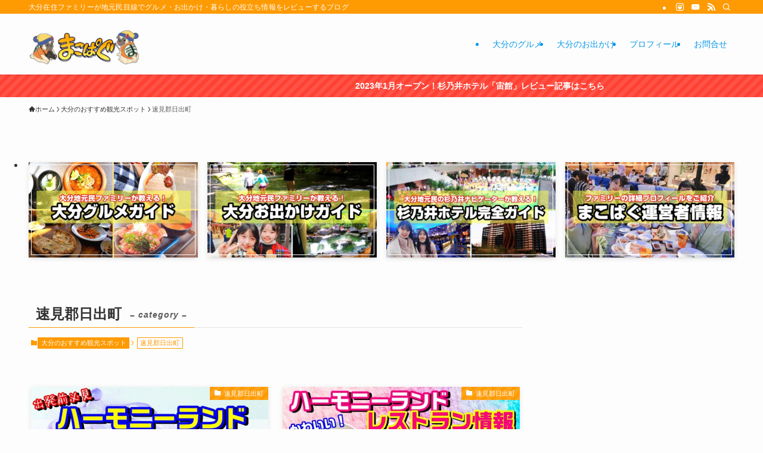

--- FILE ---
content_type: text/html; charset=utf-8
request_url: https://www.google.com/recaptcha/api2/aframe
body_size: 264
content:
<!DOCTYPE HTML><html><head><meta http-equiv="content-type" content="text/html; charset=UTF-8"></head><body><script nonce="teFJqc2sQvTsMFsT4_Ve7w">/** Anti-fraud and anti-abuse applications only. See google.com/recaptcha */ try{var clients={'sodar':'https://pagead2.googlesyndication.com/pagead/sodar?'};window.addEventListener("message",function(a){try{if(a.source===window.parent){var b=JSON.parse(a.data);var c=clients[b['id']];if(c){var d=document.createElement('img');d.src=c+b['params']+'&rc='+(localStorage.getItem("rc::a")?sessionStorage.getItem("rc::b"):"");window.document.body.appendChild(d);sessionStorage.setItem("rc::e",parseInt(sessionStorage.getItem("rc::e")||0)+1);localStorage.setItem("rc::h",'1768404944986');}}}catch(b){}});window.parent.postMessage("_grecaptcha_ready", "*");}catch(b){}</script></body></html>

--- FILE ---
content_type: application/javascript; charset=utf-8;
request_url: https://dalc.valuecommerce.com/app3?p=886779254&_s=https%3A%2F%2Fpapamama777.biz%2F%3Fcat%3D83&vf=iVBORw0KGgoAAAANSUhEUgAAAAMAAAADCAYAAABWKLW%2FAAAAMElEQVQYV2NkFGP4nxG4nSF1ZggDo8pL5v%2Bv0ucz%2FLFKZmDczdX1P%2BBZGcN9AQYGABO3Dl0XNuA2AAAAAElFTkSuQmCC
body_size: 3333
content:
vc_linkswitch_callback({"t":"6967b7cf","r":"aWe3zwAL0bcDDlCiCooD7AqKCJT4jQ","ub":"aWe3zgALJOkDDlCiCooFuwqKC%2FAA6g%3D%3D","vcid":"Oh6wDqgcqlOOY61de4vtASeVBZtxavLAJKK6JZuKLBY","vcpub":"0.774583","p":886779254,"paypaymall.yahoo.co.jp":{"a":"2840499","m":"2201292","g":"c191fd6c8c"},"s":3083265,"www.rurubu.travel":{"a":"2550407","m":"2366735","g":"52d2a564c3","sp":"utm_source%3Dvaluecommerce%26utm_medium%3Daffiliate"},"dom.jtb.co.jp":{"a":"2549714","m":"2161637","g":"991bf405bb","sp":"utm_source%3Dvcdom%26utm_medium%3Daffiliate"},"mini-shopping.yahoo.co.jp":{"a":"2840499","m":"2201292","g":"c191fd6c8c"},"tour.rurubu.travel":{"a":"2550407","m":"2366735","g":"52d2a564c3","sp":"utm_source%3Dvaluecommerce%26utm_medium%3Daffiliate"},"shopping.geocities.jp":{"a":"2840499","m":"2201292","g":"c191fd6c8c"},"www.jtb.co.jp/kokunai":{"a":"2549714","m":"2161637","g":"991bf405bb","sp":"utm_source%3Dvcdom%26utm_medium%3Daffiliate"},"shopping.yahoo.co.jp":{"a":"2840499","m":"2201292","g":"c191fd6c8c"},"www.jtbonline.jp":{"a":"2549714","m":"2161637","g":"991bf405bb","sp":"utm_source%3Dvcdom%26utm_medium%3Daffiliate"},"www.amazon.co.jp":{"a":"2614000","m":"2366370","g":"16f02a5bac","sp":"tag%3Dvc-22%26linkCode%3Dure"},"rurubu.travel":{"a":"2550407","m":"2366735","g":"52d2a564c3","sp":"utm_source%3Dvaluecommerce%26utm_medium%3Daffiliate"},"www.ikyu.com":{"a":"2675907","m":"221","g":"1e0be7a288"},"www.jtb.co.jp/kokunai_htl":{"a":"2549714","m":"2161637","g":"991bf405bb","sp":"utm_source%3Dvcdom%26utm_medium%3Daffiliate"},"approach.yahoo.co.jp":{"a":"2840499","m":"2201292","g":"c191fd6c8c"},"global-root-g3.chain-demos.digicert.com":{"a":"2918660","m":"2017725","g":"5eed56448c"},"tabelog.com":{"a":"2797472","m":"3366797","g":"ea1b58d58c"},"yado.knt.co.jp":{"a":"2918660","m":"2017725","g":"5eed56448c"},"www-dev.knt.co.jp":{"a":"2918660","m":"2017725","g":"5eed56448c"},"www.jtb.co.jp/kokunai_hotel":{"a":"2549714","m":"2161637","g":"991bf405bb","sp":"utm_source%3Dvcdom%26utm_medium%3Daffiliate"},"biz.travel.yahoo.co.jp":{"a":"2761515","m":"2244419","g":"d03c773d8c"},"master.qa.notyru.com":{"a":"2550407","m":"2366735","g":"52d2a564c3","sp":"utm_source%3Dvaluecommerce%26utm_medium%3Daffiliate"},"www.jtb.co.jp":{"a":"2549714","m":"2161637","g":"991bf405bb","sp":"utm_source%3Dvcdom%26utm_medium%3Daffiliate"},"jalan.net":{"a":"2513343","m":"2130725","g":"7720e1798c"},"meito.knt.co.jp":{"a":"2918660","m":"2017725","g":"5eed56448c"},"travel.yahoo.co.jp":{"a":"2761515","m":"2244419","g":"d03c773d8c"},"global-root-g2.chain-demos.digicert.com":{"a":"2918660","m":"2017725","g":"5eed56448c"},"restaurant.ikyu.com":{"a":"2349006","m":"2302203","g":"6dc188948c"},"paypaystep.yahoo.co.jp":{"a":"2840499","m":"2201292","g":"c191fd6c8c"},"st-plus.rurubu.travel":{"a":"2550407","m":"2366735","g":"52d2a564c3","sp":"utm_source%3Dvaluecommerce%26utm_medium%3Daffiliate"},"st-www.rurubu.travel":{"a":"2550407","m":"2366735","g":"52d2a564c3","sp":"utm_source%3Dvaluecommerce%26utm_medium%3Daffiliate"},"jtb.co.jp":{"a":"2549714","m":"2161637","g":"991bf405bb","sp":"utm_source%3Dvcdom%26utm_medium%3Daffiliate"},"www.knt.co.jp":{"a":"2918660","m":"2017725","g":"5eed56448c"},"r.advg.jp":{"a":"2550407","m":"2366735","g":"52d2a564c3","sp":"utm_source%3Dvaluecommerce%26utm_medium%3Daffiliate"},"l":5})